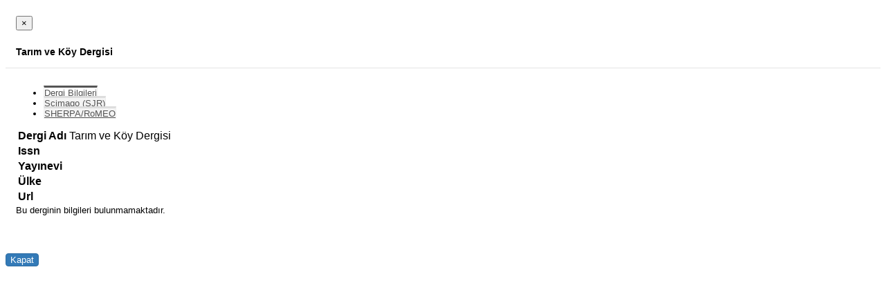

--- FILE ---
content_type: text/html; charset=utf-8
request_url: https://avesis.erciyes.edu.tr/journal/getjournaldetailbyarticleid?articleId=93b98dbd-f40d-457b-aac3-3d60b32a6ea7&modalDisplayedControllerId=5&journalName=Tar%C4%B1m%20ve%20K%C3%B6y%20Dergisi
body_size: 7680
content:


<style>
    .table-hover > tbody > tr:first-child > td {
        border-top: none !important;
    }

    .table-hover > tbody > tr > td:first-child > label {
        font-weight: bold !important;
    }

    .tab-pane .form-group .result-content {
        min-height: 20px;
    }

    #JournalDetailModal .modal-header {
        padding: 15px !important;
        border-bottom: 1px solid #e5e5e5 !important;
        color: black !important;
        background-color: white !important;
    }

    #JournalDetailModal .nav-tabs li.active a {
        background-color: #FFFFFF;
        border-top: 3px solid #555555;
        color: #555555;
    }

    #JournalDetailModal .modal-title {
        margin-bottom: 0px !important;
        padding-bottom: 0px !important;
        background-color: white;
        color: black;
        font-size: 14px;
    }

    #JournalDetailModal .modal-body {
        padding: 15px;
    }

    #JournalDetailModal .nav-tabs li a, .nav-tabs li a:hover {
        background: #F4F4F4;
        border-bottom: none;
        border-left: 1px solid #EEE;
        border-right: 1px solid #EEE;
        border-top: 3px solid #DDD;
        color: #555;
    }

    #JournalDetailModal {
        color: black !important;
        font-size: 13px !important;
        font-family: "Open Sans", Arial, sans-serif !important;
    }

    #InfoTab li {
        line-height: 1.42857143;
    }

    #JournalDetailModal .btn-primary {
        border: 1px solid transparent;
        border-radius: 4px;
        color: #fff;
        background-color: #337ab7;
        border-color: #2e6da4;
    }

        #JournalDetailModal .btn-primary:hover {
            border-color: #0099e6 !important;
            background-color: #0099e6;
        }

    #JournalDetailModal table td {
        text-align: left;
    }

    #JournalDetailModal .url {
        padding-left: 4px;
        color: #08c;
        font-weight: 600;
    }

    #JournalDetailModal .url-icon {
        color: #08c;
    }
</style>


<div id="JournalDetailModal">
    <div class="modal-header">
        <button type="button" class="close" data-dismiss="modal" aria-label="Close">
            <span aria-hidden="true">&times;</span>
        </button>
        <h5 class="modal-title">
            <strong>Tarım ve K&#246;y Dergisi</strong>
        </h5>
    </div>
    <div class="modal-body" style="max-height: 70vh; overflow-y: auto;">
        <ul class="nav nav-tabs">
                <li class="active">
                    <a data-toggle="tab" href="#InfoTab">Dergi Bilgileri</a>
                </li>
                                        <li><a data-toggle="tab" href="#SJRTab">Scimago (SJR)</a></li>
                                        <li><a data-toggle="tab" href="#SherpaRomeoTab">SHERPA/RoMEO</a></li>
                    </ul>
        <div class="tab-content">
                <div id="InfoTab" class="tab-pane active">
                    <table class="table table-hover">
                        <tbody>
                                    <tr>
            <td><label for="Journal_Name">Dergi Adı</label></td>
            <td>Tarım ve K&#246;y Dergisi</td>
        </tr>

                            <tr>
                                <td><label for="Journal_JournalIdentifiers">Issn</label></td>
                                <td>
                                    <ul class="research-area-list">
                                    </ul>
                                </td>
                            </tr>
                                    <tr>
            <td><label for="Journal_Publisher">Yayınevi</label></td>
            <td></td>
        </tr>

                                    <tr>
            <td><label for="Journal_Country">&#220;lke</label></td>
            <td></td>
        </tr>

                                                                <tr>
            <td><label for="Journal_Url">Url</label></td>
            <td>
                <i class="url-icon fa fa-external-link mr-3"></i>
                <a class="url" target="_blank"> </a>
            </td>
        </tr>

                        </tbody>
                    </table>
                        <label class="help-block"> Bu derginin bilgileri bulunmamaktadır.</label>
                </div>
                                        <div id="SJRTab" class="tab-pane">
                    <div class="form-group">
                        <div id="scimagoJournalCountryRankResult" class="result-content"></div>
                    </div>
                </div>
                                        <div id="SherpaRomeoTab" class="tab-pane">
                    <div class="form-group">
                        <div id="sherpaRomeoResult" class="result-content"></div>
                    </div>
                </div>
                    </div>
    </div>
    <div class="modal-footer">
        <button type="button" class="btn btn-primary" data-dismiss="modal">Kapat</button>
    </div>
</div>






<script type="text/javascript">
        $(".result-content").loadingOverlay().trigger('loading-overlay:show');

        var journalIdentifiers = [];
        var identifierValues = journalIdentifiers.map(i => i.Value);
        var issn = journalIdentifiers.find(s => s.IdType == "Issn")?.Value;
        var eIssn = journalIdentifiers.find(s => s.IdType == "EIssn" || s.IdType == "RelatedIssn")?.Value;
        var journalName = "Tarım ve K&#246;y Dergisi".replace(/[^a-zA-Z0-9]/g, '');
        var controllerId = "5";

        if ('False' == 'True') {
            getJournalCiteReport();
        }
        if ('True' == 'True') {
            getSherpaRomeoInformation(issn, controllerId);
        }
        if ('True' == 'True') {
            getScimagoJournalCountryRank();
        }
        if ('False' == 'True') {
            getScopusJournalMetrics(journalName);
        }
        if ('False' == 'True') {
            getJournalQuartilesByYearLineChart(journalName);
        }

        function getJournalCiteReport() {
            $.post('/journal/getmaxjcr', { identifiers: identifierValues }, function (result) {
                $('#jcrResult').html(result);
                if ("True" == "False") {
                    $('.impact-factor').remove();
                }
            });
        }

        function getSherpaRomeoInformation(issn, controllerId) {
            $.get('/journal/getsherparomeoinformation', { issn: issn, controllerId: controllerId }, function (result) {
                $('#sherpaRomeoResult').html(result);
            });
        }

        function getScimagoJournalCountryRank() {
            $.post('/journal/getmaxsjr', { identifiers: identifierValues }, function (result) {
                $('#scimagoJournalCountryRankResult').html(result);
                if ("True" == "False") {
                    $('.SJRimpact-factor').remove();
                }
            });
        }

        function getScopusJournalMetrics(journalName) {
            $.post('/journal/getscopusjournalmetrics', { year: 2026, identifiers: identifierValues, journalName: journalName }, function (result) {
                $('#scopusJournalMetricResult').html(result);
                if ("True" == "False") {
                    $('.ScopusImpact-factor').remove();
                }
            });
        }

        function getJournalQuartilesByYearLineChart(journalName) {
            $.post('/journal/getjournalquartilesbyyear', { identifiers: identifierValues, journalName: journalName }, function (result) {
                $('#quartilesByYearTabResult').html(result);
            });
        }
</script>
